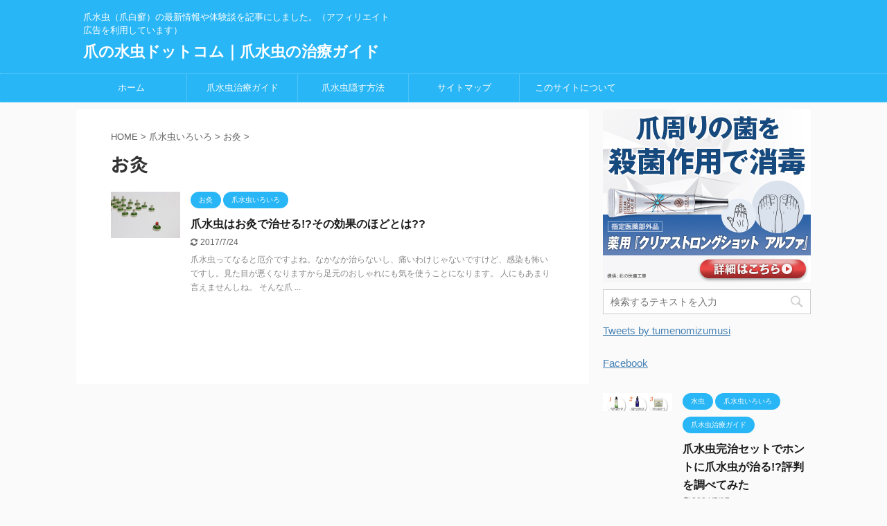

--- FILE ---
content_type: text/html; charset=UTF-8
request_url: https://xn--u9jv31p0zdwrx.com/category/nail-athletes-foot/%E3%81%8A%E7%81%B8/
body_size: 14153
content:
<!DOCTYPE html>
<!--[if lt IE 7]>
<html class="ie6" lang="ja"> <![endif]-->
<!--[if IE 7]>
<html class="i7" lang="ja"> <![endif]-->
<!--[if IE 8]>
<html class="ie" lang="ja"> <![endif]-->
<!--[if gt IE 8]><!-->
<html lang="ja" class="">
	<!--<![endif]-->
	<head prefix="og: http://ogp.me/ns# fb: http://ogp.me/ns/fb# article: http://ogp.me/ns/article#">
		<meta charset="UTF-8" >
		<meta name="viewport" content="width=device-width,initial-scale=1.0,user-scalable=no,viewport-fit=cover">
		<meta name="format-detection" content="telephone=no" >

		
		<link rel="alternate" type="application/rss+xml" title="爪の水虫ドットコム｜爪水虫の治療ガイド RSS Feed" href="https://xn--u9jv31p0zdwrx.com/feed/" />
		<link rel="pingback" href="https://xn--u9jv31p0zdwrx.com/xmlrpc.php" >
		<!--[if lt IE 9]>
		<script src="https://xn--u9jv31p0zdwrx.com/wp-content/themes/affinger5/js/html5shiv.js"></script>
		<![endif]-->
				<meta name='robots' content='max-image-preview:large' />
	<style>img:is([sizes="auto" i], [sizes^="auto," i]) { contain-intrinsic-size: 3000px 1500px }</style>
	<title>お灸 - 爪の水虫ドットコム｜爪水虫の治療ガイド</title>
<link rel='dns-prefetch' href='//ajax.googleapis.com' />
<script type="text/javascript">
/* <![CDATA[ */
window._wpemojiSettings = {"baseUrl":"https:\/\/s.w.org\/images\/core\/emoji\/15.0.3\/72x72\/","ext":".png","svgUrl":"https:\/\/s.w.org\/images\/core\/emoji\/15.0.3\/svg\/","svgExt":".svg","source":{"concatemoji":"https:\/\/xn--u9jv31p0zdwrx.com\/wp-includes\/js\/wp-emoji-release.min.js?ver=6.7.2"}};
/*! This file is auto-generated */
!function(i,n){var o,s,e;function c(e){try{var t={supportTests:e,timestamp:(new Date).valueOf()};sessionStorage.setItem(o,JSON.stringify(t))}catch(e){}}function p(e,t,n){e.clearRect(0,0,e.canvas.width,e.canvas.height),e.fillText(t,0,0);var t=new Uint32Array(e.getImageData(0,0,e.canvas.width,e.canvas.height).data),r=(e.clearRect(0,0,e.canvas.width,e.canvas.height),e.fillText(n,0,0),new Uint32Array(e.getImageData(0,0,e.canvas.width,e.canvas.height).data));return t.every(function(e,t){return e===r[t]})}function u(e,t,n){switch(t){case"flag":return n(e,"\ud83c\udff3\ufe0f\u200d\u26a7\ufe0f","\ud83c\udff3\ufe0f\u200b\u26a7\ufe0f")?!1:!n(e,"\ud83c\uddfa\ud83c\uddf3","\ud83c\uddfa\u200b\ud83c\uddf3")&&!n(e,"\ud83c\udff4\udb40\udc67\udb40\udc62\udb40\udc65\udb40\udc6e\udb40\udc67\udb40\udc7f","\ud83c\udff4\u200b\udb40\udc67\u200b\udb40\udc62\u200b\udb40\udc65\u200b\udb40\udc6e\u200b\udb40\udc67\u200b\udb40\udc7f");case"emoji":return!n(e,"\ud83d\udc26\u200d\u2b1b","\ud83d\udc26\u200b\u2b1b")}return!1}function f(e,t,n){var r="undefined"!=typeof WorkerGlobalScope&&self instanceof WorkerGlobalScope?new OffscreenCanvas(300,150):i.createElement("canvas"),a=r.getContext("2d",{willReadFrequently:!0}),o=(a.textBaseline="top",a.font="600 32px Arial",{});return e.forEach(function(e){o[e]=t(a,e,n)}),o}function t(e){var t=i.createElement("script");t.src=e,t.defer=!0,i.head.appendChild(t)}"undefined"!=typeof Promise&&(o="wpEmojiSettingsSupports",s=["flag","emoji"],n.supports={everything:!0,everythingExceptFlag:!0},e=new Promise(function(e){i.addEventListener("DOMContentLoaded",e,{once:!0})}),new Promise(function(t){var n=function(){try{var e=JSON.parse(sessionStorage.getItem(o));if("object"==typeof e&&"number"==typeof e.timestamp&&(new Date).valueOf()<e.timestamp+604800&&"object"==typeof e.supportTests)return e.supportTests}catch(e){}return null}();if(!n){if("undefined"!=typeof Worker&&"undefined"!=typeof OffscreenCanvas&&"undefined"!=typeof URL&&URL.createObjectURL&&"undefined"!=typeof Blob)try{var e="postMessage("+f.toString()+"("+[JSON.stringify(s),u.toString(),p.toString()].join(",")+"));",r=new Blob([e],{type:"text/javascript"}),a=new Worker(URL.createObjectURL(r),{name:"wpTestEmojiSupports"});return void(a.onmessage=function(e){c(n=e.data),a.terminate(),t(n)})}catch(e){}c(n=f(s,u,p))}t(n)}).then(function(e){for(var t in e)n.supports[t]=e[t],n.supports.everything=n.supports.everything&&n.supports[t],"flag"!==t&&(n.supports.everythingExceptFlag=n.supports.everythingExceptFlag&&n.supports[t]);n.supports.everythingExceptFlag=n.supports.everythingExceptFlag&&!n.supports.flag,n.DOMReady=!1,n.readyCallback=function(){n.DOMReady=!0}}).then(function(){return e}).then(function(){var e;n.supports.everything||(n.readyCallback(),(e=n.source||{}).concatemoji?t(e.concatemoji):e.wpemoji&&e.twemoji&&(t(e.twemoji),t(e.wpemoji)))}))}((window,document),window._wpemojiSettings);
/* ]]> */
</script>
<style id='wp-emoji-styles-inline-css' type='text/css'>

	img.wp-smiley, img.emoji {
		display: inline !important;
		border: none !important;
		box-shadow: none !important;
		height: 1em !important;
		width: 1em !important;
		margin: 0 0.07em !important;
		vertical-align: -0.1em !important;
		background: none !important;
		padding: 0 !important;
	}
</style>
<link rel='stylesheet' id='wp-block-library-css' href='https://xn--u9jv31p0zdwrx.com/wp-includes/css/dist/block-library/style.min.css?ver=6.7.2' type='text/css' media='all' />
<style id='rinkerg-gutenberg-rinker-style-inline-css' type='text/css'>
.wp-block-create-block-block{background-color:#21759b;color:#fff;padding:2px}

</style>
<style id='classic-theme-styles-inline-css' type='text/css'>
/*! This file is auto-generated */
.wp-block-button__link{color:#fff;background-color:#32373c;border-radius:9999px;box-shadow:none;text-decoration:none;padding:calc(.667em + 2px) calc(1.333em + 2px);font-size:1.125em}.wp-block-file__button{background:#32373c;color:#fff;text-decoration:none}
</style>
<style id='global-styles-inline-css' type='text/css'>
:root{--wp--preset--aspect-ratio--square: 1;--wp--preset--aspect-ratio--4-3: 4/3;--wp--preset--aspect-ratio--3-4: 3/4;--wp--preset--aspect-ratio--3-2: 3/2;--wp--preset--aspect-ratio--2-3: 2/3;--wp--preset--aspect-ratio--16-9: 16/9;--wp--preset--aspect-ratio--9-16: 9/16;--wp--preset--color--black: #000000;--wp--preset--color--cyan-bluish-gray: #abb8c3;--wp--preset--color--white: #ffffff;--wp--preset--color--pale-pink: #f78da7;--wp--preset--color--vivid-red: #cf2e2e;--wp--preset--color--luminous-vivid-orange: #ff6900;--wp--preset--color--luminous-vivid-amber: #fcb900;--wp--preset--color--light-green-cyan: #7bdcb5;--wp--preset--color--vivid-green-cyan: #00d084;--wp--preset--color--pale-cyan-blue: #8ed1fc;--wp--preset--color--vivid-cyan-blue: #0693e3;--wp--preset--color--vivid-purple: #9b51e0;--wp--preset--color--soft-red: #e6514c;--wp--preset--color--light-grayish-red: #fdebee;--wp--preset--color--vivid-yellow: #ffc107;--wp--preset--color--very-pale-yellow: #fffde7;--wp--preset--color--very-light-gray: #fafafa;--wp--preset--color--very-dark-gray: #313131;--wp--preset--color--original-color-a: #43a047;--wp--preset--color--original-color-b: #795548;--wp--preset--color--original-color-c: #ec407a;--wp--preset--color--original-color-d: #9e9d24;--wp--preset--gradient--vivid-cyan-blue-to-vivid-purple: linear-gradient(135deg,rgba(6,147,227,1) 0%,rgb(155,81,224) 100%);--wp--preset--gradient--light-green-cyan-to-vivid-green-cyan: linear-gradient(135deg,rgb(122,220,180) 0%,rgb(0,208,130) 100%);--wp--preset--gradient--luminous-vivid-amber-to-luminous-vivid-orange: linear-gradient(135deg,rgba(252,185,0,1) 0%,rgba(255,105,0,1) 100%);--wp--preset--gradient--luminous-vivid-orange-to-vivid-red: linear-gradient(135deg,rgba(255,105,0,1) 0%,rgb(207,46,46) 100%);--wp--preset--gradient--very-light-gray-to-cyan-bluish-gray: linear-gradient(135deg,rgb(238,238,238) 0%,rgb(169,184,195) 100%);--wp--preset--gradient--cool-to-warm-spectrum: linear-gradient(135deg,rgb(74,234,220) 0%,rgb(151,120,209) 20%,rgb(207,42,186) 40%,rgb(238,44,130) 60%,rgb(251,105,98) 80%,rgb(254,248,76) 100%);--wp--preset--gradient--blush-light-purple: linear-gradient(135deg,rgb(255,206,236) 0%,rgb(152,150,240) 100%);--wp--preset--gradient--blush-bordeaux: linear-gradient(135deg,rgb(254,205,165) 0%,rgb(254,45,45) 50%,rgb(107,0,62) 100%);--wp--preset--gradient--luminous-dusk: linear-gradient(135deg,rgb(255,203,112) 0%,rgb(199,81,192) 50%,rgb(65,88,208) 100%);--wp--preset--gradient--pale-ocean: linear-gradient(135deg,rgb(255,245,203) 0%,rgb(182,227,212) 50%,rgb(51,167,181) 100%);--wp--preset--gradient--electric-grass: linear-gradient(135deg,rgb(202,248,128) 0%,rgb(113,206,126) 100%);--wp--preset--gradient--midnight: linear-gradient(135deg,rgb(2,3,129) 0%,rgb(40,116,252) 100%);--wp--preset--font-size--small: 13px;--wp--preset--font-size--medium: 20px;--wp--preset--font-size--large: 36px;--wp--preset--font-size--x-large: 42px;--wp--preset--spacing--20: 0.44rem;--wp--preset--spacing--30: 0.67rem;--wp--preset--spacing--40: 1rem;--wp--preset--spacing--50: 1.5rem;--wp--preset--spacing--60: 2.25rem;--wp--preset--spacing--70: 3.38rem;--wp--preset--spacing--80: 5.06rem;--wp--preset--shadow--natural: 6px 6px 9px rgba(0, 0, 0, 0.2);--wp--preset--shadow--deep: 12px 12px 50px rgba(0, 0, 0, 0.4);--wp--preset--shadow--sharp: 6px 6px 0px rgba(0, 0, 0, 0.2);--wp--preset--shadow--outlined: 6px 6px 0px -3px rgba(255, 255, 255, 1), 6px 6px rgba(0, 0, 0, 1);--wp--preset--shadow--crisp: 6px 6px 0px rgba(0, 0, 0, 1);}:where(.is-layout-flex){gap: 0.5em;}:where(.is-layout-grid){gap: 0.5em;}body .is-layout-flex{display: flex;}.is-layout-flex{flex-wrap: wrap;align-items: center;}.is-layout-flex > :is(*, div){margin: 0;}body .is-layout-grid{display: grid;}.is-layout-grid > :is(*, div){margin: 0;}:where(.wp-block-columns.is-layout-flex){gap: 2em;}:where(.wp-block-columns.is-layout-grid){gap: 2em;}:where(.wp-block-post-template.is-layout-flex){gap: 1.25em;}:where(.wp-block-post-template.is-layout-grid){gap: 1.25em;}.has-black-color{color: var(--wp--preset--color--black) !important;}.has-cyan-bluish-gray-color{color: var(--wp--preset--color--cyan-bluish-gray) !important;}.has-white-color{color: var(--wp--preset--color--white) !important;}.has-pale-pink-color{color: var(--wp--preset--color--pale-pink) !important;}.has-vivid-red-color{color: var(--wp--preset--color--vivid-red) !important;}.has-luminous-vivid-orange-color{color: var(--wp--preset--color--luminous-vivid-orange) !important;}.has-luminous-vivid-amber-color{color: var(--wp--preset--color--luminous-vivid-amber) !important;}.has-light-green-cyan-color{color: var(--wp--preset--color--light-green-cyan) !important;}.has-vivid-green-cyan-color{color: var(--wp--preset--color--vivid-green-cyan) !important;}.has-pale-cyan-blue-color{color: var(--wp--preset--color--pale-cyan-blue) !important;}.has-vivid-cyan-blue-color{color: var(--wp--preset--color--vivid-cyan-blue) !important;}.has-vivid-purple-color{color: var(--wp--preset--color--vivid-purple) !important;}.has-black-background-color{background-color: var(--wp--preset--color--black) !important;}.has-cyan-bluish-gray-background-color{background-color: var(--wp--preset--color--cyan-bluish-gray) !important;}.has-white-background-color{background-color: var(--wp--preset--color--white) !important;}.has-pale-pink-background-color{background-color: var(--wp--preset--color--pale-pink) !important;}.has-vivid-red-background-color{background-color: var(--wp--preset--color--vivid-red) !important;}.has-luminous-vivid-orange-background-color{background-color: var(--wp--preset--color--luminous-vivid-orange) !important;}.has-luminous-vivid-amber-background-color{background-color: var(--wp--preset--color--luminous-vivid-amber) !important;}.has-light-green-cyan-background-color{background-color: var(--wp--preset--color--light-green-cyan) !important;}.has-vivid-green-cyan-background-color{background-color: var(--wp--preset--color--vivid-green-cyan) !important;}.has-pale-cyan-blue-background-color{background-color: var(--wp--preset--color--pale-cyan-blue) !important;}.has-vivid-cyan-blue-background-color{background-color: var(--wp--preset--color--vivid-cyan-blue) !important;}.has-vivid-purple-background-color{background-color: var(--wp--preset--color--vivid-purple) !important;}.has-black-border-color{border-color: var(--wp--preset--color--black) !important;}.has-cyan-bluish-gray-border-color{border-color: var(--wp--preset--color--cyan-bluish-gray) !important;}.has-white-border-color{border-color: var(--wp--preset--color--white) !important;}.has-pale-pink-border-color{border-color: var(--wp--preset--color--pale-pink) !important;}.has-vivid-red-border-color{border-color: var(--wp--preset--color--vivid-red) !important;}.has-luminous-vivid-orange-border-color{border-color: var(--wp--preset--color--luminous-vivid-orange) !important;}.has-luminous-vivid-amber-border-color{border-color: var(--wp--preset--color--luminous-vivid-amber) !important;}.has-light-green-cyan-border-color{border-color: var(--wp--preset--color--light-green-cyan) !important;}.has-vivid-green-cyan-border-color{border-color: var(--wp--preset--color--vivid-green-cyan) !important;}.has-pale-cyan-blue-border-color{border-color: var(--wp--preset--color--pale-cyan-blue) !important;}.has-vivid-cyan-blue-border-color{border-color: var(--wp--preset--color--vivid-cyan-blue) !important;}.has-vivid-purple-border-color{border-color: var(--wp--preset--color--vivid-purple) !important;}.has-vivid-cyan-blue-to-vivid-purple-gradient-background{background: var(--wp--preset--gradient--vivid-cyan-blue-to-vivid-purple) !important;}.has-light-green-cyan-to-vivid-green-cyan-gradient-background{background: var(--wp--preset--gradient--light-green-cyan-to-vivid-green-cyan) !important;}.has-luminous-vivid-amber-to-luminous-vivid-orange-gradient-background{background: var(--wp--preset--gradient--luminous-vivid-amber-to-luminous-vivid-orange) !important;}.has-luminous-vivid-orange-to-vivid-red-gradient-background{background: var(--wp--preset--gradient--luminous-vivid-orange-to-vivid-red) !important;}.has-very-light-gray-to-cyan-bluish-gray-gradient-background{background: var(--wp--preset--gradient--very-light-gray-to-cyan-bluish-gray) !important;}.has-cool-to-warm-spectrum-gradient-background{background: var(--wp--preset--gradient--cool-to-warm-spectrum) !important;}.has-blush-light-purple-gradient-background{background: var(--wp--preset--gradient--blush-light-purple) !important;}.has-blush-bordeaux-gradient-background{background: var(--wp--preset--gradient--blush-bordeaux) !important;}.has-luminous-dusk-gradient-background{background: var(--wp--preset--gradient--luminous-dusk) !important;}.has-pale-ocean-gradient-background{background: var(--wp--preset--gradient--pale-ocean) !important;}.has-electric-grass-gradient-background{background: var(--wp--preset--gradient--electric-grass) !important;}.has-midnight-gradient-background{background: var(--wp--preset--gradient--midnight) !important;}.has-small-font-size{font-size: var(--wp--preset--font-size--small) !important;}.has-medium-font-size{font-size: var(--wp--preset--font-size--medium) !important;}.has-large-font-size{font-size: var(--wp--preset--font-size--large) !important;}.has-x-large-font-size{font-size: var(--wp--preset--font-size--x-large) !important;}
:where(.wp-block-post-template.is-layout-flex){gap: 1.25em;}:where(.wp-block-post-template.is-layout-grid){gap: 1.25em;}
:where(.wp-block-columns.is-layout-flex){gap: 2em;}:where(.wp-block-columns.is-layout-grid){gap: 2em;}
:root :where(.wp-block-pullquote){font-size: 1.5em;line-height: 1.6;}
</style>
<link rel='stylesheet' id='cptch_stylesheet-css' href='https://xn--u9jv31p0zdwrx.com/wp-content/plugins/captcha/css/front_end_style.css?ver=4.4.5' type='text/css' media='all' />
<link rel='stylesheet' id='dashicons-css' href='https://xn--u9jv31p0zdwrx.com/wp-includes/css/dashicons.min.css?ver=6.7.2' type='text/css' media='all' />
<link rel='stylesheet' id='cptch_desktop_style-css' href='https://xn--u9jv31p0zdwrx.com/wp-content/plugins/captcha/css/desktop_style.css?ver=4.4.5' type='text/css' media='all' />
<link rel='stylesheet' id='st-af-cpt-css' href='https://xn--u9jv31p0zdwrx.com/wp-content/plugins/st-af-cpt/assets/css/style.css?ver=1.0.0' type='text/css' media='all' />
<link rel='stylesheet' id='toc-screen-css' href='https://xn--u9jv31p0zdwrx.com/wp-content/plugins/table-of-contents-plus/screen.min.css?ver=2411.1' type='text/css' media='all' />
<link rel='stylesheet' id='yyi_rinker_stylesheet-css' href='https://xn--u9jv31p0zdwrx.com/wp-content/plugins/yyi-rinker/css/style.css?v=1.11.1&#038;ver=6.7.2' type='text/css' media='all' />
<link rel='stylesheet' id='normalize-css' href='https://xn--u9jv31p0zdwrx.com/wp-content/themes/affinger5/css/normalize.css?ver=1.5.9' type='text/css' media='all' />
<link rel='stylesheet' id='font-awesome-css' href='https://xn--u9jv31p0zdwrx.com/wp-content/themes/affinger5/css/fontawesome/css/font-awesome.min.css?ver=4.7.0' type='text/css' media='all' />
<link rel='stylesheet' id='font-awesome-animation-css' href='https://xn--u9jv31p0zdwrx.com/wp-content/themes/affinger5/css/fontawesome/css/font-awesome-animation.min.css?ver=6.7.2' type='text/css' media='all' />
<link rel='stylesheet' id='st_svg-css' href='https://xn--u9jv31p0zdwrx.com/wp-content/themes/affinger5/st_svg/style.css?ver=6.7.2' type='text/css' media='all' />
<link rel='stylesheet' id='slick-css' href='https://xn--u9jv31p0zdwrx.com/wp-content/themes/affinger5/vendor/slick/slick.css?ver=1.8.0' type='text/css' media='all' />
<link rel='stylesheet' id='slick-theme-css' href='https://xn--u9jv31p0zdwrx.com/wp-content/themes/affinger5/vendor/slick/slick-theme.css?ver=1.8.0' type='text/css' media='all' />
<link rel='stylesheet' id='fonts-googleapis-notosansjp-css' href='//fonts.googleapis.com/css?family=Noto+Sans+JP%3A400%2C700&#038;display=swap&#038;subset=japanese&#038;ver=6.7.2' type='text/css' media='all' />
<link rel='stylesheet' id='style-css' href='https://xn--u9jv31p0zdwrx.com/wp-content/themes/affinger5/style.css?ver=6.7.2' type='text/css' media='all' />
<link rel='stylesheet' id='child-style-css' href='https://xn--u9jv31p0zdwrx.com/wp-content/themes/affinger5-child/style.css?ver=6.7.2' type='text/css' media='all' />
<link rel='stylesheet' id='single-css' href='https://xn--u9jv31p0zdwrx.com/wp-content/themes/affinger5/st-rankcss.php' type='text/css' media='all' />
<style id='akismet-widget-style-inline-css' type='text/css'>

			.a-stats {
				--akismet-color-mid-green: #357b49;
				--akismet-color-white: #fff;
				--akismet-color-light-grey: #f6f7f7;

				max-width: 350px;
				width: auto;
			}

			.a-stats * {
				all: unset;
				box-sizing: border-box;
			}

			.a-stats strong {
				font-weight: 600;
			}

			.a-stats a.a-stats__link,
			.a-stats a.a-stats__link:visited,
			.a-stats a.a-stats__link:active {
				background: var(--akismet-color-mid-green);
				border: none;
				box-shadow: none;
				border-radius: 8px;
				color: var(--akismet-color-white);
				cursor: pointer;
				display: block;
				font-family: -apple-system, BlinkMacSystemFont, 'Segoe UI', 'Roboto', 'Oxygen-Sans', 'Ubuntu', 'Cantarell', 'Helvetica Neue', sans-serif;
				font-weight: 500;
				padding: 12px;
				text-align: center;
				text-decoration: none;
				transition: all 0.2s ease;
			}

			/* Extra specificity to deal with TwentyTwentyOne focus style */
			.widget .a-stats a.a-stats__link:focus {
				background: var(--akismet-color-mid-green);
				color: var(--akismet-color-white);
				text-decoration: none;
			}

			.a-stats a.a-stats__link:hover {
				filter: brightness(110%);
				box-shadow: 0 4px 12px rgba(0, 0, 0, 0.06), 0 0 2px rgba(0, 0, 0, 0.16);
			}

			.a-stats .count {
				color: var(--akismet-color-white);
				display: block;
				font-size: 1.5em;
				line-height: 1.4;
				padding: 0 13px;
				white-space: nowrap;
			}
		
</style>
<link rel='stylesheet' id='aurora-heatmap-css' href='https://xn--u9jv31p0zdwrx.com/wp-content/plugins/aurora-heatmap/style.css?ver=1.7.0' type='text/css' media='all' />
<link rel='stylesheet' id='st-themecss-css' href='https://xn--u9jv31p0zdwrx.com/wp-content/themes/affinger5/st-themecss-loader.php?ver=6.7.2' type='text/css' media='all' />
<script type="text/javascript" src="//ajax.googleapis.com/ajax/libs/jquery/1.11.3/jquery.min.js?ver=1.11.3" id="jquery-js"></script>
<script type="text/javascript" src="https://xn--u9jv31p0zdwrx.com/wp-content/plugins/yyi-rinker/js/event-tracking.js?v=1.11.1" id="yyi_rinker_event_tracking_script-js"></script>
<script type="text/javascript" id="aurora-heatmap-js-extra">
/* <![CDATA[ */
var aurora_heatmap = {"_mode":"reporter","ajax_url":"https:\/\/xn--u9jv31p0zdwrx.com\/wp-admin\/admin-ajax.php","action":"aurora_heatmap","reports":"click_pc,click_mobile","debug":"0","ajax_delay_time":"3000","ajax_interval":"10","ajax_bulk":null};
/* ]]> */
</script>
<script type="text/javascript" src="https://xn--u9jv31p0zdwrx.com/wp-content/plugins/aurora-heatmap/js/aurora-heatmap.min.js?ver=1.7.0" id="aurora-heatmap-js"></script>
<link rel="https://api.w.org/" href="https://xn--u9jv31p0zdwrx.com/wp-json/" /><link rel="alternate" title="JSON" type="application/json" href="https://xn--u9jv31p0zdwrx.com/wp-json/wp/v2/categories/16" />        <!-- Copyright protection script -->
        <meta http-equiv="imagetoolbar" content="no">
        <script>
            /*<![CDATA[*/
            document.oncontextmenu = function () {
                return false;
            };
            /*]]>*/
        </script>
        <script type="text/javascript">
            /*<![CDATA[*/
            document.onselectstart = function () {
                event = event || window.event;
                var custom_input = event.target || event.srcElement;

                if (custom_input.type !== "text" && custom_input.type !== "textarea" && custom_input.type !== "password") {
                    return false;
                } else {
                    return true;
                }

            };
            if (window.sidebar) {
                document.onmousedown = function (e) {
                    var obj = e.target;
                    if (obj.tagName.toUpperCase() === 'SELECT'
                        || obj.tagName.toUpperCase() === "INPUT"
                        || obj.tagName.toUpperCase() === "TEXTAREA"
                        || obj.tagName.toUpperCase() === "PASSWORD") {
                        return true;
                    } else {
                        return false;
                    }
                };
            }
            window.onload = function () {
                document.body.style.webkitTouchCallout = 'none';
                document.body.style.KhtmlUserSelect = 'none';
            }
            /*]]>*/
        </script>
        <script type="text/javascript">
            /*<![CDATA[*/
            if (parent.frames.length > 0) {
                top.location.replace(document.location);
            }
            /*]]>*/
        </script>
        <script>
            /*<![CDATA[*/
            document.ondragstart = function () {
                return false;
            };
            /*]]>*/
        </script>
        <style type="text/css">

            * {
                -webkit-touch-callout: none;
                -webkit-user-select: none;
                -moz-user-select: none;
                user-select: none;
            }

            img {
                -webkit-touch-callout: none;
                -webkit-user-select: none;
                -moz-user-select: none;
                user-select: none;
            }

            input, textarea, select {
	            -webkit-user-select: auto;
            }

        </style>
        <!-- End Copyright protection script -->

        <!-- Source hidden -->

        <style>
.yyi-rinker-images {
    display: flex;
    justify-content: center;
    align-items: center;
    position: relative;

}
div.yyi-rinker-image img.yyi-rinker-main-img.hidden {
    display: none;
}

.yyi-rinker-images-arrow {
    cursor: pointer;
    position: absolute;
    top: 50%;
    display: block;
    margin-top: -11px;
    opacity: 0.6;
    width: 22px;
}

.yyi-rinker-images-arrow-left{
    left: -10px;
}
.yyi-rinker-images-arrow-right{
    right: -10px;
}

.yyi-rinker-images-arrow-left.hidden {
    display: none;
}

.yyi-rinker-images-arrow-right.hidden {
    display: none;
}
div.yyi-rinker-contents.yyi-rinker-design-tate  div.yyi-rinker-box{
    flex-direction: column;
}

div.yyi-rinker-contents.yyi-rinker-design-slim div.yyi-rinker-box .yyi-rinker-links {
    flex-direction: column;
}

div.yyi-rinker-contents.yyi-rinker-design-slim div.yyi-rinker-info {
    width: 100%;
}

div.yyi-rinker-contents.yyi-rinker-design-slim .yyi-rinker-title {
    text-align: center;
}

div.yyi-rinker-contents.yyi-rinker-design-slim .yyi-rinker-links {
    text-align: center;
}
div.yyi-rinker-contents.yyi-rinker-design-slim .yyi-rinker-image {
    margin: auto;
}

div.yyi-rinker-contents.yyi-rinker-design-slim div.yyi-rinker-info ul.yyi-rinker-links li {
	align-self: stretch;
}
div.yyi-rinker-contents.yyi-rinker-design-slim div.yyi-rinker-box div.yyi-rinker-info {
	padding: 0;
}
div.yyi-rinker-contents.yyi-rinker-design-slim div.yyi-rinker-box {
	flex-direction: column;
	padding: 14px 5px 0;
}

.yyi-rinker-design-slim div.yyi-rinker-box div.yyi-rinker-info {
	text-align: center;
}

.yyi-rinker-design-slim div.price-box span.price {
	display: block;
}

div.yyi-rinker-contents.yyi-rinker-design-slim div.yyi-rinker-info div.yyi-rinker-title a{
	font-size:16px;
}

div.yyi-rinker-contents.yyi-rinker-design-slim ul.yyi-rinker-links li.amazonkindlelink:before,  div.yyi-rinker-contents.yyi-rinker-design-slim ul.yyi-rinker-links li.amazonlink:before,  div.yyi-rinker-contents.yyi-rinker-design-slim ul.yyi-rinker-links li.rakutenlink:before, div.yyi-rinker-contents.yyi-rinker-design-slim ul.yyi-rinker-links li.yahoolink:before, div.yyi-rinker-contents.yyi-rinker-design-slim ul.yyi-rinker-links li.mercarilink:before {
	font-size:12px;
}

div.yyi-rinker-contents.yyi-rinker-design-slim ul.yyi-rinker-links li a {
	font-size: 13px;
}
.entry-content ul.yyi-rinker-links li {
	padding: 0;
}

div.yyi-rinker-contents .yyi-rinker-attention.attention_desing_right_ribbon {
    width: 89px;
    height: 91px;
    position: absolute;
    top: -1px;
    right: -1px;
    left: auto;
    overflow: hidden;
}

div.yyi-rinker-contents .yyi-rinker-attention.attention_desing_right_ribbon span {
    display: inline-block;
    width: 146px;
    position: absolute;
    padding: 4px 0;
    left: -13px;
    top: 12px;
    text-align: center;
    font-size: 12px;
    line-height: 24px;
    -webkit-transform: rotate(45deg);
    transform: rotate(45deg);
    box-shadow: 0 1px 3px rgba(0, 0, 0, 0.2);
}

div.yyi-rinker-contents .yyi-rinker-attention.attention_desing_right_ribbon {
    background: none;
}
.yyi-rinker-attention.attention_desing_right_ribbon .yyi-rinker-attention-after,
.yyi-rinker-attention.attention_desing_right_ribbon .yyi-rinker-attention-before{
display:none;
}
div.yyi-rinker-use-right_ribbon div.yyi-rinker-title {
    margin-right: 2rem;
}

				</style><link rel="icon" href="https://xn--u9jv31p0zdwrx.com/wp-content/uploads/2017/02/cropped-image6-1-32x32.jpeg" sizes="32x32" />
<link rel="icon" href="https://xn--u9jv31p0zdwrx.com/wp-content/uploads/2017/02/cropped-image6-1-192x192.jpeg" sizes="192x192" />
<link rel="apple-touch-icon" href="https://xn--u9jv31p0zdwrx.com/wp-content/uploads/2017/02/cropped-image6-1-180x180.jpeg" />
<meta name="msapplication-TileImage" content="https://xn--u9jv31p0zdwrx.com/wp-content/uploads/2017/02/cropped-image6-1-270x270.jpeg" />
			<script>
		(function (i, s, o, g, r, a, m) {
			i['GoogleAnalyticsObject'] = r;
			i[r] = i[r] || function () {
					(i[r].q = i[r].q || []).push(arguments)
				}, i[r].l = 1 * new Date();
			a = s.createElement(o),
				m = s.getElementsByTagName(o)[0];
			a.async = 1;
			a.src = g;
			m.parentNode.insertBefore(a, m)
		})(window, document, 'script', '//www.google-analytics.com/analytics.js', 'ga');

		ga('create', 'UA-111727956-12', 'auto');
		ga('send', 'pageview');

	</script>
					



<script>
	jQuery(function(){
		jQuery('.st-btn-open').click(function(){
			jQuery(this).next('.st-slidebox').stop(true, true).slideToggle();
			jQuery(this).addClass('st-btn-open-click');
		});
	});
</script>

	<script>
		jQuery(function(){
		jQuery('.post h2 , .h2modoki').wrapInner('<span class="st-dash-design"></span>');
		}) 
	</script>

<script>
	jQuery(function(){
		jQuery("#toc_container:not(:has(ul ul))").addClass("only-toc");
		jQuery(".st-ac-box ul:has(.cat-item)").each(function(){
			jQuery(this).addClass("st-ac-cat");
		});
	});
</script>

<script>
	jQuery(function(){
						jQuery('.st-star').parent('.rankh4').css('padding-bottom','5px'); // スターがある場合のランキング見出し調整
	});
</script>

			</head>
	<body data-rsssl=1 class="archive category category-16 not-front-page" >
				<div id="st-ami">
				<div id="wrapper" class="">
				<div id="wrapper-in">
					<header id="">
						<div id="headbox-bg">
							<div id="headbox">

									<nav id="s-navi" class="pcnone" data-st-nav data-st-nav-type="normal">
			<dl class="acordion is-active" data-st-nav-primary>
				<dt class="trigger">
					<p class="acordion_button"><span class="op"><i class="fa st-svg-menu"></i></span></p>
					
								<!-- 追加メニュー -->
								
								<!-- 追加メニュー2 -->
								
									</dt>

				<dd class="acordion_tree">
					<div class="acordion_tree_content">

						

														<div class="menu-new-container"><ul id="menu-new" class="menu"><li id="menu-item-343" class="menu-item menu-item-type-custom menu-item-object-custom menu-item-home menu-item-343"><a href="https://xn--u9jv31p0zdwrx.com/"><span class="menu-item-label">ホーム</span></a></li>
<li id="menu-item-340" class="menu-item menu-item-type-taxonomy menu-item-object-category menu-item-340"><a href="https://xn--u9jv31p0zdwrx.com/category/nail-athletes-foot-treatment-guide/"><span class="menu-item-label">爪水虫治療ガイド</span></a></li>
<li id="menu-item-431" class="menu-item menu-item-type-taxonomy menu-item-object-category menu-item-431"><a href="https://xn--u9jv31p0zdwrx.com/category/%e7%88%aa%e6%b0%b4%e8%99%ab%e9%9a%a0%e3%81%99%e6%96%b9%e6%b3%95/"><span class="menu-item-label">爪水虫隠す方法</span></a></li>
<li id="menu-item-345" class="menu-item menu-item-type-post_type menu-item-object-page menu-item-345"><a href="https://xn--u9jv31p0zdwrx.com/site-map/"><span class="menu-item-label">サイトマップ</span></a></li>
<li id="menu-item-344" class="menu-item menu-item-type-post_type menu-item-object-page menu-item-344"><a href="https://xn--u9jv31p0zdwrx.com/about/"><span class="menu-item-label">このサイトについて</span></a></li>
</ul></div>							<div class="clear"></div>

						
					</div>
				</dd>
			</dl>

					</nav>
	
								<div id="header-l">
									
									<div id="st-text-logo">
										
            
			
				<!-- キャプション -->
				                
					              		 	 <p class="descr sitenametop">
               		     	爪水虫（爪白癬）の最新情報や体験談を記事にしました。（アフィリエイト広告を利用しています）               			 </p>
					                    
				                
				<!-- ロゴ又はブログ名 -->
				              		  <p class="sitename"><a href="https://xn--u9jv31p0zdwrx.com/">
                  		                      		    爪の水虫ドットコム｜爪水虫の治療ガイド                   		               		  </a></p>
            					<!-- ロゴ又はブログ名ここまで -->

			    
		
    									</div>
								</div><!-- /#header-l -->

								<div id="header-r" class="smanone">
									
								</div><!-- /#header-r -->
							</div><!-- /#headbox-bg -->
						</div><!-- /#headbox clearfix -->

						
						
						
						
											
	<div id="gazou-wide">
							<div id="st-menubox">
			<div id="st-menuwide">
				<nav class="smanone clearfix"><ul id="menu-new-1" class="menu"><li class="menu-item menu-item-type-custom menu-item-object-custom menu-item-home menu-item-343"><a href="https://xn--u9jv31p0zdwrx.com/">ホーム</a></li>
<li class="menu-item menu-item-type-taxonomy menu-item-object-category menu-item-340"><a href="https://xn--u9jv31p0zdwrx.com/category/nail-athletes-foot-treatment-guide/">爪水虫治療ガイド</a></li>
<li class="menu-item menu-item-type-taxonomy menu-item-object-category menu-item-431"><a href="https://xn--u9jv31p0zdwrx.com/category/%e7%88%aa%e6%b0%b4%e8%99%ab%e9%9a%a0%e3%81%99%e6%96%b9%e6%b3%95/">爪水虫隠す方法</a></li>
<li class="menu-item menu-item-type-post_type menu-item-object-page menu-item-345"><a href="https://xn--u9jv31p0zdwrx.com/site-map/">サイトマップ</a></li>
<li class="menu-item menu-item-type-post_type menu-item-object-page menu-item-344"><a href="https://xn--u9jv31p0zdwrx.com/about/">このサイトについて</a></li>
</ul></nav>			</div>
		</div>
			
		
			</div>
					
					
					</header>

					

					<div id="content-w">

					
					
					


<div id="content" class="clearfix">
    <div id="contentInner">
        <main>
            <article>
				
					<!--ぱんくず -->
					<div id="breadcrumb">
					<ol itemscope itemtype="http://schema.org/BreadcrumbList">
						<li itemprop="itemListElement" itemscope
      itemtype="http://schema.org/ListItem"><a href="https://xn--u9jv31p0zdwrx.com" itemprop="item"><span itemprop="name">HOME</span></a> > <meta itemprop="position" content="1" /></li>

															
												<li itemprop="itemListElement" itemscope
      itemtype="http://schema.org/ListItem"><a href="https://xn--u9jv31p0zdwrx.com/category/nail-athletes-foot/" itemprop="item">
								<span itemprop="name">爪水虫いろいろ</span> </a> &gt; 
								<meta itemprop="position" content="2" />
							</li>
																	<li itemprop="itemListElement" itemscope
      itemtype="http://schema.org/ListItem"><a href="https://xn--u9jv31p0zdwrx.com/category/nail-athletes-foot/%e3%81%8a%e7%81%b8/" itemprop="item">
								<span itemprop="name">お灸</span> </a> &gt; 
								<meta itemprop="position" content="3" />
							</li>
															</ol>
					</div>
					<!--/ ぱんくず -->
                                <div class="post">
                                                    <h1 class="entry-title">お灸</h1>
                        
			
							<div id="nocopy" >
					
					<div class="entry-content">
											</div>
				</div>
							
                        </div><!-- /post -->

			
                        		<div class="kanren ">
						<dl class="clearfix">
			<dt><a href="https://xn--u9jv31p0zdwrx.com/moxibustion/">
											<img width="150" height="100" src="https://xn--u9jv31p0zdwrx.com/wp-content/uploads/2016/08/image07-1.jpg" class="attachment-st_thumb150 size-st_thumb150 wp-post-image" alt="" decoding="async" srcset="https://xn--u9jv31p0zdwrx.com/wp-content/uploads/2016/08/image07-1.jpg 640w, https://xn--u9jv31p0zdwrx.com/wp-content/uploads/2016/08/image07-1-300x200.jpg 300w, https://xn--u9jv31p0zdwrx.com/wp-content/uploads/2016/08/image07-1-320x214.jpg 320w" sizes="(max-width: 150px) 100vw, 150px" />									</a></dt>
			<dd>
				
	
	<p class="st-catgroup itiran-category">
		<a href="https://xn--u9jv31p0zdwrx.com/category/nail-athletes-foot/%e3%81%8a%e7%81%b8/" title="View all posts in お灸" rel="category tag"><span class="catname st-catid16">お灸</span></a> <a href="https://xn--u9jv31p0zdwrx.com/category/nail-athletes-foot/" title="View all posts in 爪水虫いろいろ" rel="category tag"><span class="catname st-catid4">爪水虫いろいろ</span></a>	</p>
				<h3><a href="https://xn--u9jv31p0zdwrx.com/moxibustion/">
						爪水虫はお灸で治せる!?その効果のほどとは??					</a></h3>

					<div class="blog_info">
		<p>
							<i class="fa fa-refresh"></i>2017/7/24										&nbsp;<span class="pcone">
										</span></p>
				</div>

					<div class="st-excerpt smanone">
		<p>爪水虫ってなると厄介ですよね。なかなか治らないし、痛いわけじゃないですけど、感染も怖いですし。見た目が悪くなりますから足元のおしゃれにも気を使うことになります。 人にもあまり言えませんしね。 そんな爪 ... </p>
	</div>
							</dd>
		</dl>
	</div>
                       				<div class="st-pagelink">
		<div class="st-pagelink-in">
				</div>
	</div>

			
		
		

			
            </article>
        </main>
    </div>
    <!-- /#contentInner -->
    <div id="side">
	<aside>

		
							
					<div id="mybox">
				<div id="text-12" class="ad widget_text">			<div class="textwidget"><a href="https://px.a8.net/svt/ejp?a8mat=2NOT2C+B0IVUA+1KO+4AU7AP" target="_blank" rel="nofollow">
<img border="0" width="300" height="250" alt="" src="https://www27.a8.net/svt/bgt?aid=160720932666&wid=009&eno=01&mid=s00000000204026007000&mc=1"></a>
<img border="0" width="1" height="1" src="https://www13.a8.net/0.gif?a8mat=2NOT2C+B0IVUA+1KO+4AU7AP" alt="">

</div>
		</div><div id="search-3" class="ad widget_search"><div id="search">
	<form method="get" id="searchform" action="https://xn--u9jv31p0zdwrx.com/">
		<label class="hidden" for="s">
					</label>
		<input type="text" placeholder="検索するテキストを入力" value="" name="s" id="s" />
		<input type="image" src="https://xn--u9jv31p0zdwrx.com/wp-content/themes/affinger5/images/search.png" alt="検索" id="searchsubmit" />
	</form>
</div>
<!-- /stinger --> </div><div id="text-15" class="ad widget_text">			<div class="textwidget"><p><a class="twitter-timeline" data-height="450" href="https://twitter.com/tumenomizumusi?ref_src=twsrc%5Etfw">Tweets by tumenomizumusi</a> <script async src="https://platform.twitter.com/widgets.js" charset="utf-8"></script></p>
</div>
		</div><div id="text-16" class="ad widget_text">			<div class="textwidget"><p><a href="https://www.facebook.com/tumemizumusi001/" target="_blank" rel="noopener">Facebook</a></p>
</div>
		</div><div id="newentry_widget-2" class="ad widget_newentry_widget"><div class="newentrybox"><div class="kanren ">
										<dl class="clearfix">
				<dt><a href="https://xn--u9jv31p0zdwrx.com/tumemizumusi-kanchiset/">
													<img width="150" height="39" src="https://xn--u9jv31p0zdwrx.com/wp-content/uploads/2019/02/スクリーンショット-2019-02-01-12.26.27.png" class="attachment-st_thumb150 size-st_thumb150 wp-post-image" alt="" decoding="async" loading="lazy" srcset="https://xn--u9jv31p0zdwrx.com/wp-content/uploads/2019/02/スクリーンショット-2019-02-01-12.26.27.png 757w, https://xn--u9jv31p0zdwrx.com/wp-content/uploads/2019/02/スクリーンショット-2019-02-01-12.26.27-300x78.png 300w" sizes="auto, (max-width: 150px) 100vw, 150px" />											</a></dt>
				<dd>
					
	
	<p class="st-catgroup itiran-category">
		<a href="https://xn--u9jv31p0zdwrx.com/category/%e6%b0%b4%e8%99%ab/" title="View all posts in 水虫" rel="category tag"><span class="catname st-catid23">水虫</span></a> <a href="https://xn--u9jv31p0zdwrx.com/category/nail-athletes-foot/" title="View all posts in 爪水虫いろいろ" rel="category tag"><span class="catname st-catid4">爪水虫いろいろ</span></a> <a href="https://xn--u9jv31p0zdwrx.com/category/nail-athletes-foot-treatment-guide/" title="View all posts in 爪水虫治療ガイド" rel="category tag"><span class="catname st-catid2">爪水虫治療ガイド</span></a>	</p>
					<h5 class="kanren-t"><a href="https://xn--u9jv31p0zdwrx.com/tumemizumusi-kanchiset/">爪水虫完治セットでホントに爪水虫が治る!?評判を調べてみた</a></h5>
						<div class="blog_info">
		<p>
							<i class="fa fa-refresh"></i>2024/7/17					</p>
	</div>
														</dd>
			</dl>
								<dl class="clearfix">
				<dt><a href="https://xn--u9jv31p0zdwrx.com/teokure/">
													<img width="150" height="150" src="https://xn--u9jv31p0zdwrx.com/wp-content/uploads/2018/09/foot_sick_mizumushi.png" class="attachment-st_thumb150 size-st_thumb150 wp-post-image" alt="" decoding="async" loading="lazy" srcset="https://xn--u9jv31p0zdwrx.com/wp-content/uploads/2018/09/foot_sick_mizumushi.png 180w, https://xn--u9jv31p0zdwrx.com/wp-content/uploads/2018/09/foot_sick_mizumushi-150x150.png 150w" sizes="auto, (max-width: 150px) 100vw, 150px" />											</a></dt>
				<dd>
					
	
	<p class="st-catgroup itiran-category">
		<a href="https://xn--u9jv31p0zdwrx.com/category/nail-athletes-foot/" title="View all posts in 爪水虫いろいろ" rel="category tag"><span class="catname st-catid4">爪水虫いろいろ</span></a> <a href="https://xn--u9jv31p0zdwrx.com/category/nail-athletes-foot-treatment-guide/" title="View all posts in 爪水虫治療ガイド" rel="category tag"><span class="catname st-catid2">爪水虫治療ガイド</span></a>	</p>
					<h5 class="kanren-t"><a href="https://xn--u9jv31p0zdwrx.com/teokure/">爪水虫は放っておくと手遅れになる?治療法と予防は?</a></h5>
						<div class="blog_info">
		<p>
							<i class="fa fa-refresh"></i>2019/5/6					</p>
	</div>
														</dd>
			</dl>
								<dl class="clearfix">
				<dt><a href="https://xn--u9jv31p0zdwrx.com/nizoral/">
													<img width="150" height="113" src="https://xn--u9jv31p0zdwrx.com/wp-content/uploads/2018/07/image1.jpeg" class="attachment-st_thumb150 size-st_thumb150 wp-post-image" alt="" decoding="async" loading="lazy" srcset="https://xn--u9jv31p0zdwrx.com/wp-content/uploads/2018/07/image1.jpeg 640w, https://xn--u9jv31p0zdwrx.com/wp-content/uploads/2018/07/image1-300x225.jpeg 300w" sizes="auto, (max-width: 150px) 100vw, 150px" />											</a></dt>
				<dd>
					
	
	<p class="st-catgroup itiran-category">
		<a href="https://xn--u9jv31p0zdwrx.com/category/nail-athletes-foot-treatment-guide/" title="View all posts in 爪水虫治療ガイド" rel="category tag"><span class="catname st-catid2">爪水虫治療ガイド</span></a>	</p>
					<h5 class="kanren-t"><a href="https://xn--u9jv31p0zdwrx.com/nizoral/">爪水虫の治療にニゾラールがいいって本当?  そもそもニゾラールって?</a></h5>
						<div class="blog_info">
		<p>
							<i class="fa fa-refresh"></i>2018/8/29					</p>
	</div>
														</dd>
			</dl>
								<dl class="clearfix">
				<dt><a href="https://xn--u9jv31p0zdwrx.com/makiron/">
													<img width="150" height="100" src="https://xn--u9jv31p0zdwrx.com/wp-content/uploads/2018/06/image1.jpg" class="attachment-st_thumb150 size-st_thumb150 wp-post-image" alt="" decoding="async" loading="lazy" srcset="https://xn--u9jv31p0zdwrx.com/wp-content/uploads/2018/06/image1.jpg 640w, https://xn--u9jv31p0zdwrx.com/wp-content/uploads/2018/06/image1-300x200.jpg 300w" sizes="auto, (max-width: 150px) 100vw, 150px" />											</a></dt>
				<dd>
					
	
	<p class="st-catgroup itiran-category">
		<a href="https://xn--u9jv31p0zdwrx.com/category/nail-athletes-foot/" title="View all posts in 爪水虫いろいろ" rel="category tag"><span class="catname st-catid4">爪水虫いろいろ</span></a>	</p>
					<h5 class="kanren-t"><a href="https://xn--u9jv31p0zdwrx.com/makiron/">爪水虫にマキロンが効くという噂が・・・。  それって本当なの?</a></h5>
						<div class="blog_info">
		<p>
							<i class="fa fa-refresh"></i>2018/8/29					</p>
	</div>
														</dd>
			</dl>
								<dl class="clearfix">
				<dt><a href="https://xn--u9jv31p0zdwrx.com/nail-tip/">
													<img width="150" height="100" src="https://xn--u9jv31p0zdwrx.com/wp-content/uploads/2018/06/image1.jpeg" class="attachment-st_thumb150 size-st_thumb150 wp-post-image" alt="" decoding="async" loading="lazy" srcset="https://xn--u9jv31p0zdwrx.com/wp-content/uploads/2018/06/image1.jpeg 640w, https://xn--u9jv31p0zdwrx.com/wp-content/uploads/2018/06/image1-300x201.jpeg 300w" sizes="auto, (max-width: 150px) 100vw, 150px" />											</a></dt>
				<dd>
					
	
	<p class="st-catgroup itiran-category">
		<a href="https://xn--u9jv31p0zdwrx.com/category/nail-athletes-foot/" title="View all posts in 爪水虫いろいろ" rel="category tag"><span class="catname st-catid4">爪水虫いろいろ</span></a>	</p>
					<h5 class="kanren-t"><a href="https://xn--u9jv31p0zdwrx.com/nail-tip/">爪水虫をネイルチップで隠していませんか?  それは爪水虫を悪化させる?!</a></h5>
						<div class="blog_info">
		<p>
							<i class="fa fa-clock-o"></i>2018/6/26					</p>
	</div>
														</dd>
			</dl>
					</div>
</div></div><div id="categories-3" class="ad widget_categories"><h4 class="menu_underh2"><span>カテゴリー</span></h4>
			<ul>
					<li class="cat-item cat-item-6"><a href="https://xn--u9jv31p0zdwrx.com/category/dr-gs-clear-nail/" ><span class="cat-item-label">Dr.G’sクリアネイル</span></a>
</li>
	<li class="cat-item cat-item-29"><a href="https://xn--u9jv31p0zdwrx.com/category/nail-athletes-foot/%e3%82%a2%e3%83%ad%e3%83%9e%e3%82%aa%e3%82%a4%e3%83%ab/" ><span class="cat-item-label">アロマオイル</span></a>
</li>
	<li class="cat-item cat-item-28"><a href="https://xn--u9jv31p0zdwrx.com/category/nail-athletes-foot/%e3%82%a4%e3%82%bd%e3%82%b8%e3%83%b3/" ><span class="cat-item-label">イソジン</span></a>
</li>
	<li class="cat-item cat-item-15"><a href="https://xn--u9jv31p0zdwrx.com/category/nail-athletes-foot/%e3%82%aa%e3%83%ad%e3%83%8a%e3%82%a4%e3%83%b3/" ><span class="cat-item-label">オロナイン</span></a>
</li>
	<li class="cat-item cat-item-16 current-cat"><a href="https://xn--u9jv31p0zdwrx.com/category/nail-athletes-foot/%e3%81%8a%e7%81%b8/" ><span class="cat-item-label">お灸</span></a>
</li>
	<li class="cat-item cat-item-41"><a href="https://xn--u9jv31p0zdwrx.com/category/green-nail/" ><span class="cat-item-label">グリーンネイル</span></a>
</li>
	<li class="cat-item cat-item-5"><a href="https://xn--u9jv31p0zdwrx.com/category/clear-nail-shot/" ><span class="cat-item-label">クリアネイルショット</span></a>
</li>
	<li class="cat-item cat-item-40"><a href="https://xn--u9jv31p0zdwrx.com/category/tsumerich/" ><span class="cat-item-label">ツメリッチリペア口コミ</span></a>
</li>
	<li class="cat-item cat-item-20"><a href="https://xn--u9jv31p0zdwrx.com/category/nail-athletes-foot/%e3%83%97%e3%83%ad%e3%83%9d%e3%83%aa%e3%82%b9/" ><span class="cat-item-label">プロポリス</span></a>
</li>
	<li class="cat-item cat-item-30"><a href="https://xn--u9jv31p0zdwrx.com/category/nail-athletes-foot/%e3%83%a9%e3%83%83%e3%83%97/" ><span class="cat-item-label">ラップ</span></a>
</li>
	<li class="cat-item cat-item-18"><a href="https://xn--u9jv31p0zdwrx.com/category/nail-athletes-foot/%e3%83%af%e3%82%bb%e3%83%aa%e3%83%b3/" ><span class="cat-item-label">ワセリン</span></a>
</li>
	<li class="cat-item cat-item-27"><a href="https://xn--u9jv31p0zdwrx.com/category/%e6%b0%b4%e8%99%ab/%e5%86%ac/" ><span class="cat-item-label">冬</span></a>
</li>
	<li class="cat-item cat-item-25"><a href="https://xn--u9jv31p0zdwrx.com/category/%e6%b0%b4%e8%99%ab/%e5%a4%8f/" ><span class="cat-item-label">夏</span></a>
</li>
	<li class="cat-item cat-item-31"><a href="https://xn--u9jv31p0zdwrx.com/category/nail-athletes-foot/%e5%a6%8a%e5%a9%a6/" ><span class="cat-item-label">妊婦</span></a>
</li>
	<li class="cat-item cat-item-42"><a href="https://xn--u9jv31p0zdwrx.com/category/makizume/" ><span class="cat-item-label">巻き爪　自分で治す</span></a>
</li>
	<li class="cat-item cat-item-39"><a href="https://xn--u9jv31p0zdwrx.com/category/nail-athletes-foot/te/" ><span class="cat-item-label">手</span></a>
</li>
	<li class="cat-item cat-item-24"><a href="https://xn--u9jv31p0zdwrx.com/category/%e6%b0%b4%e8%99%ab/%e6%98%a5/" ><span class="cat-item-label">春</span></a>
</li>
	<li class="cat-item cat-item-21"><a href="https://xn--u9jv31p0zdwrx.com/category/nail-athletes-foot/%e6%9c%a8%e9%85%a2%e6%b6%b2/" ><span class="cat-item-label">木酢液</span></a>
</li>
	<li class="cat-item cat-item-23"><a href="https://xn--u9jv31p0zdwrx.com/category/%e6%b0%b4%e8%99%ab/" ><span class="cat-item-label">水虫</span></a>
</li>
	<li class="cat-item cat-item-17"><a href="https://xn--u9jv31p0zdwrx.com/category/nail-athletes-foot/%e6%bc%82%e7%99%bd%e5%89%a4/" ><span class="cat-item-label">漂白剤</span></a>
</li>
	<li class="cat-item cat-item-44"><a href="https://xn--u9jv31p0zdwrx.com/category/nail-thin/" ><span class="cat-item-label">爪が薄い</span></a>
</li>
	<li class="cat-item cat-item-4 current-cat-parent current-cat-ancestor"><a href="https://xn--u9jv31p0zdwrx.com/category/nail-athletes-foot/" ><span class="cat-item-label">爪水虫いろいろ</span></a>
</li>
	<li class="cat-item cat-item-2"><a href="https://xn--u9jv31p0zdwrx.com/category/nail-athletes-foot-treatment-guide/" ><span class="cat-item-label">爪水虫治療ガイド</span></a>
</li>
	<li class="cat-item cat-item-33"><a href="https://xn--u9jv31p0zdwrx.com/category/%e7%88%aa%e6%b0%b4%e8%99%ab%e9%9a%a0%e3%81%99%e6%96%b9%e6%b3%95/" ><span class="cat-item-label">爪水虫隠す方法</span></a>
</li>
	<li class="cat-item cat-item-26"><a href="https://xn--u9jv31p0zdwrx.com/category/%e6%b0%b4%e8%99%ab/%e7%a7%8b/" ><span class="cat-item-label">秋</span></a>
</li>
	<li class="cat-item cat-item-19"><a href="https://xn--u9jv31p0zdwrx.com/category/nail-athletes-foot/%e7%ab%b9%e9%85%a2%e6%b6%b2/" ><span class="cat-item-label">竹酢液</span></a>
</li>
	<li class="cat-item cat-item-14"><a href="https://xn--u9jv31p0zdwrx.com/category/nail-athletes-foot/%e9%87%8d%e6%9b%b9/" ><span class="cat-item-label">重曹</span></a>
</li>
	<li class="cat-item cat-item-43"><a href="https://xn--u9jv31p0zdwrx.com/category/invagination-claw/" ><span class="cat-item-label">陥入爪　自分で治す</span></a>
</li>
			</ul>

			</div><div id="tag_cloud-2" class="ad widget_tag_cloud"><h4 class="menu_underh2"><span>タグ</span></h4><div class="tagcloud"><a href="https://xn--u9jv31p0zdwrx.com/tag/%e3%82%af%e3%83%aa%e3%82%a2%e3%83%8d%e3%82%a4%e3%83%ab%e3%82%b7%e3%83%a7%e3%83%83%e3%83%88/" class="tag-cloud-link tag-link-22 tag-link-position-1" style="font-size: 22pt;" aria-label="クリアネイルショット (4個の項目)">クリアネイルショット</a>
<a href="https://xn--u9jv31p0zdwrx.com/tag/%e3%83%89%e3%83%a9%e3%82%a4%e3%83%a4%e3%83%bc/" class="tag-cloud-link tag-link-34 tag-link-position-2" style="font-size: 8pt;" aria-label="ドライヤー (1個の項目)">ドライヤー</a>
<a href="https://xn--u9jv31p0zdwrx.com/tag/%e3%83%9e%e3%83%8b%e3%82%ad%e3%83%a5%e3%82%a2/" class="tag-cloud-link tag-link-11 tag-link-position-3" style="font-size: 8pt;" aria-label="マニキュア (1個の項目)">マニキュア</a>
<a href="https://xn--u9jv31p0zdwrx.com/tag/%e3%83%a9%e3%83%9f%e3%82%b7%e3%83%bc%e3%83%ab%e3%82%af%e3%83%aa%e3%83%bc%e3%83%a0/" class="tag-cloud-link tag-link-32 tag-link-position-4" style="font-size: 8pt;" aria-label="ラミシールクリーム (1個の項目)">ラミシールクリーム</a>
<a href="https://xn--u9jv31p0zdwrx.com/tag/%e7%88%aa%e6%b0%b4%e8%99%ab%e3%82%92%e8%87%aa%e5%88%86%e3%81%a7%e6%b2%bb%e3%81%99/" class="tag-cloud-link tag-link-38 tag-link-position-5" style="font-size: 14.3pt;" aria-label="爪水虫を自分で治す (2個の項目)">爪水虫を自分で治す</a>
<a href="https://xn--u9jv31p0zdwrx.com/tag/%e7%be%8e%e7%88%aa%e3%81%ae%e4%bc%91%e6%97%a5%e3%83%97%e3%83%ac%e3%83%9f%e3%82%a2%e3%83%a0/" class="tag-cloud-link tag-link-36 tag-link-position-6" style="font-size: 8pt;" aria-label="美爪の休日プレミアム (1個の項目)">美爪の休日プレミアム</a>
<a href="https://xn--u9jv31p0zdwrx.com/tag/%e8%b5%a4%e3%81%a1%e3%82%83%e3%82%93/" class="tag-cloud-link tag-link-13 tag-link-position-7" style="font-size: 8pt;" aria-label="赤ちゃん (1個の項目)">赤ちゃん</a>
<a href="https://xn--u9jv31p0zdwrx.com/tag/%e8%b6%b3%e7%88%aa%e3%81%ae%e4%bc%91%e6%97%a5/" class="tag-cloud-link tag-link-37 tag-link-position-8" style="font-size: 8pt;" aria-label="足爪の休日 (1個の項目)">足爪の休日</a></div>
</div>			</div>
		
		<div id="scrollad">
			<div class="kanren pop-box ">
<p class="p-entry-t"><span class="p-entry">よく読まれている記事</span></p>
    
            <dl class="clearfix">
                <dt class="poprank"><a href="https://xn--u9jv31p0zdwrx.com/cure-yourself/">
                                                   <img width="150" height="100" src="https://xn--u9jv31p0zdwrx.com/wp-content/uploads/2016/08/image1-6.jpeg" class="attachment-st_thumb150 size-st_thumb150 wp-post-image" alt="" decoding="async" loading="lazy" srcset="https://xn--u9jv31p0zdwrx.com/wp-content/uploads/2016/08/image1-6.jpeg 640w, https://xn--u9jv31p0zdwrx.com/wp-content/uploads/2016/08/image1-6-300x199.jpeg 300w, https://xn--u9jv31p0zdwrx.com/wp-content/uploads/2016/08/image1-6-320x213.jpeg 320w" sizes="auto, (max-width: 150px) 100vw, 150px" />                                            </a><span class="poprank-no">1</span></dt>
                <dd>
                    <h5><a href="https://xn--u9jv31p0zdwrx.com/cure-yourself/">
                            爪水虫を自分で治すには!?安全手軽に取り組むお薦めの治療法!!                        </a></h5>

			
	<div class="smanone st-excerpt">
		<p>　一般的に広く知られる足水虫に比べ、本当に厄介なのが爪水虫。一旦かかってしまうと爪は変色し、変形を起こし、やがてはボロボロとくずれてしまいます。その欠けた欠片がバスマットなどに付着するとそこから他の人 ... </p>
	</div>

                </dd>
            </dl>

    		
            <dl class="clearfix">
                <dt class="poprank"><a href="https://xn--u9jv31p0zdwrx.com/cancellation/">
                                                   <img width="150" height="100" src="https://xn--u9jv31p0zdwrx.com/wp-content/uploads/2017/12/image1.jpg" class="attachment-st_thumb150 size-st_thumb150 wp-post-image" alt="" decoding="async" loading="lazy" srcset="https://xn--u9jv31p0zdwrx.com/wp-content/uploads/2017/12/image1.jpg 640w, https://xn--u9jv31p0zdwrx.com/wp-content/uploads/2017/12/image1-300x200.jpg 300w" sizes="auto, (max-width: 150px) 100vw, 150px" />                                            </a><span class="poprank-no">2</span></dt>
                <dd>
                    <h5><a href="https://xn--u9jv31p0zdwrx.com/cancellation/">
                            クリアネイルショットって解約できる?!                        </a></h5>

			
	<div class="smanone st-excerpt">
		<p>にごり爪などの悩みでクリアネイルショット使ってる人って結構いるんでないですかね?契約するときにお得だからっていって定期コースにした人もまた多いとみてます(笑) &nbsp; クリアネイルショットは全額 ... </p>
	</div>

                </dd>
            </dl>

    		
            <dl class="clearfix">
                <dt class="poprank"><a href="https://xn--u9jv31p0zdwrx.com/how-to-hide/">
                                                   <img width="150" height="117" src="https://xn--u9jv31p0zdwrx.com/wp-content/uploads/2017/01/image1.jpeg" class="attachment-st_thumb150 size-st_thumb150 wp-post-image" alt="" decoding="async" loading="lazy" srcset="https://xn--u9jv31p0zdwrx.com/wp-content/uploads/2017/01/image1.jpeg 640w, https://xn--u9jv31p0zdwrx.com/wp-content/uploads/2017/01/image1-300x235.jpeg 300w, https://xn--u9jv31p0zdwrx.com/wp-content/uploads/2017/01/image1-320x251.jpeg 320w" sizes="auto, (max-width: 150px) 100vw, 150px" />                                            </a><span class="poprank-no">3</span></dt>
                <dd>
                    <h5><a href="https://xn--u9jv31p0zdwrx.com/how-to-hide/">
                            爪水虫ってうまいこと隠す方法があるって知ってました?                        </a></h5>

			
	<div class="smanone st-excerpt">
		<p>水虫って足にできるもんだと思っている方もいるでしょうけど、これ、手の爪や足の爪にもできちゃうんですよね～。 それでほっとくと変な色になって、既になっている方や治療中の方には大変申し訳ないのですが、はっ ... </p>
	</div>

                </dd>
            </dl>

    		</div>
			<!--ここにgoogleアドセンスコードを貼ると規約違反になるので注意して下さい-->
			
		</div>
	</aside>
</div>
<!-- /#side -->
</div>
<!--/#content -->
</div><!-- /contentw -->
<footer>
	<div id="footer">
		<div id="footer-in">
			<div class="footermenubox clearfix "><ul id="menu-new-2" class="footermenust"><li class="menu-item menu-item-type-custom menu-item-object-custom menu-item-home menu-item-343"><a href="https://xn--u9jv31p0zdwrx.com/">ホーム</a></li>
<li class="menu-item menu-item-type-taxonomy menu-item-object-category menu-item-340"><a href="https://xn--u9jv31p0zdwrx.com/category/nail-athletes-foot-treatment-guide/">爪水虫治療ガイド</a></li>
<li class="menu-item menu-item-type-taxonomy menu-item-object-category menu-item-431"><a href="https://xn--u9jv31p0zdwrx.com/category/%e7%88%aa%e6%b0%b4%e8%99%ab%e9%9a%a0%e3%81%99%e6%96%b9%e6%b3%95/">爪水虫隠す方法</a></li>
<li class="menu-item menu-item-type-post_type menu-item-object-page menu-item-345"><a href="https://xn--u9jv31p0zdwrx.com/site-map/">サイトマップ</a></li>
<li class="menu-item menu-item-type-post_type menu-item-object-page menu-item-344"><a href="https://xn--u9jv31p0zdwrx.com/about/">このサイトについて</a></li>
</ul></div>
							<div id="st-footer-logo-wrapper">
					<!-- フッターのメインコンテンツ -->


	<div id="st-text-logo">

		<h3 class="footerlogo">
		<!-- ロゴ又はブログ名 -->
					<a href="https://xn--u9jv31p0zdwrx.com/">
														爪の水虫ドットコム｜爪水虫の治療ガイド												</a>
				</h3>
					<p class="footer-description">
				<a href="https://xn--u9jv31p0zdwrx.com/">爪水虫（爪白癬）の最新情報や体験談を記事にしました。（アフィリエイト広告を利用しています）</a>
			</p>

	</div>
		

						<div class="st-footer-tel">
				
			</div>
			
				</div>
					</div>
	</div>
</footer>
</div>
<!-- /#wrapperin -->
</div>
<!-- /#wrapper -->
</div><!-- /#st-ami -->
<p class="copyr" data-copyr>Copyright&copy; 爪の水虫ドットコム｜爪水虫の治療ガイド ,  2026 All&ensp;Rights Reserved.</p><script type="text/javascript" id="toc-front-js-extra">
/* <![CDATA[ */
var tocplus = {"visibility_show":"\u8868\u793a","visibility_hide":"\u975e\u8868\u793a","visibility_hide_by_default":"1","width":"Auto"};
/* ]]> */
</script>
<script type="text/javascript" src="https://xn--u9jv31p0zdwrx.com/wp-content/plugins/table-of-contents-plus/front.min.js?ver=2411.1" id="toc-front-js"></script>
<script type="text/javascript" src="https://xn--u9jv31p0zdwrx.com/wp-content/themes/affinger5/vendor/slick/slick.js?ver=1.5.9" id="slick-js"></script>
<script type="text/javascript" id="base-js-extra">
/* <![CDATA[ */
var ST = {"ajax_url":"https:\/\/xn--u9jv31p0zdwrx.com\/wp-admin\/admin-ajax.php","expand_accordion_menu":"","sidemenu_accordion":"","is_mobile":""};
/* ]]> */
</script>
<script type="text/javascript" src="https://xn--u9jv31p0zdwrx.com/wp-content/themes/affinger5/js/base.js?ver=6.7.2" id="base-js"></script>
<script type="text/javascript" src="https://xn--u9jv31p0zdwrx.com/wp-content/themes/affinger5/js/scroll.js?ver=6.7.2" id="scroll-js"></script>
<script type="text/javascript" src="https://xn--u9jv31p0zdwrx.com/wp-content/themes/affinger5/js/st-copy-text.js?ver=6.7.2" id="st-copy-text-js"></script>
	<script>
		(function (window, document, $, undefined) {
			'use strict';

			$(function () {
				var s = $('[data-copyr]'), t = $('#footer-in');
				
				s.length && t.length && t.append(s);
			});
		}(window, window.document, jQuery));
	</script>					<div id="page-top"><a href="#wrapper" class="fa fa-angle-up"></a></div>
		</body></html>


--- FILE ---
content_type: text/plain
request_url: https://www.google-analytics.com/j/collect?v=1&_v=j102&a=1287632201&t=pageview&_s=1&dl=https%3A%2F%2Fxn--u9jv31p0zdwrx.com%2Fcategory%2Fnail-athletes-foot%2F%25E3%2581%258A%25E7%2581%25B8%2F&ul=en-us%40posix&dt=%E3%81%8A%E7%81%B8%20-%20%E7%88%AA%E3%81%AE%E6%B0%B4%E8%99%AB%E3%83%89%E3%83%83%E3%83%88%E3%82%B3%E3%83%A0%EF%BD%9C%E7%88%AA%E6%B0%B4%E8%99%AB%E3%81%AE%E6%B2%BB%E7%99%82%E3%82%AC%E3%82%A4%E3%83%89&sr=1280x720&vp=1280x720&_u=IEBAAEABAAAAACAAI~&jid=277481037&gjid=34549692&cid=445419331.1768659864&tid=UA-111727956-12&_gid=1921523003.1768659864&_r=1&_slc=1&z=481698922
body_size: -451
content:
2,cG-8SHR1XWF60